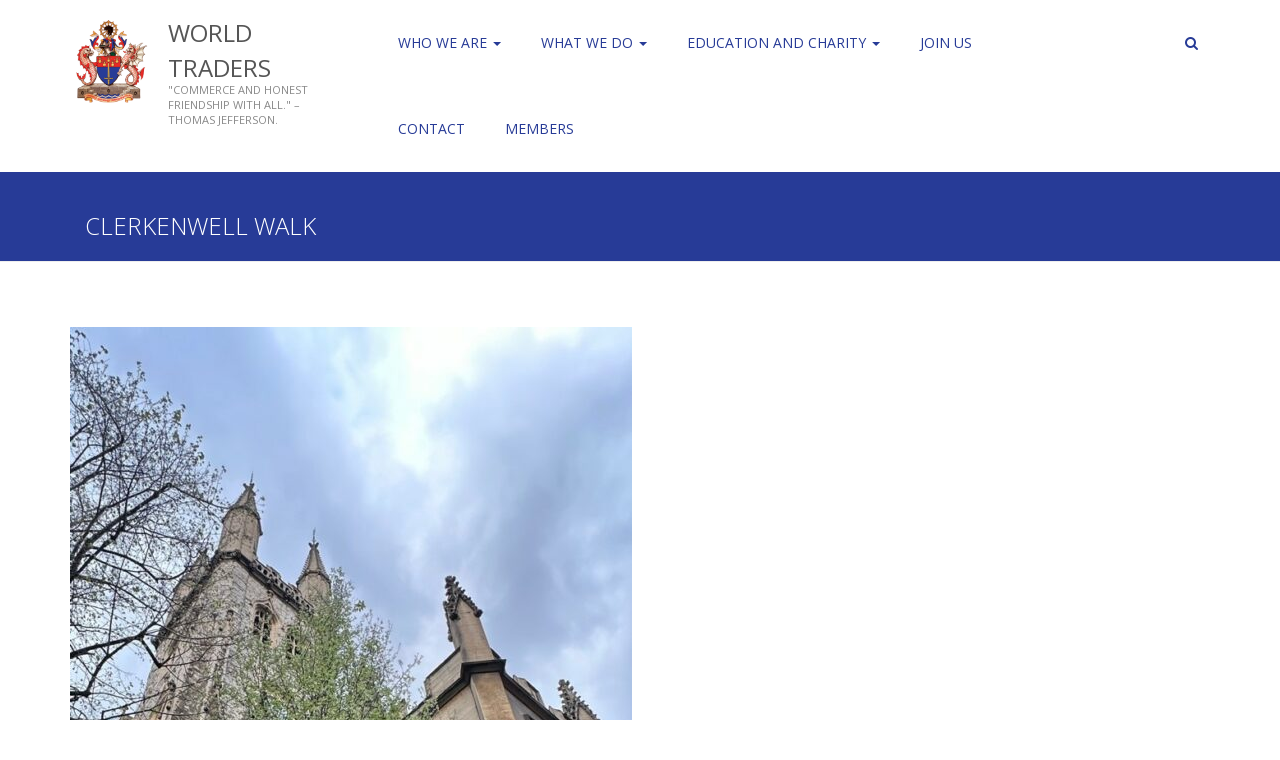

--- FILE ---
content_type: text/html; charset=UTF-8
request_url: https://world-traders.org/2023/05/01/clerkenwell-walk/clerkenwell-walk-4/
body_size: 12669
content:
<!DOCTYPE html>
<html lang="en-GB">
<head>
	<meta charset="UTF-8">
	<meta name="viewport" content="width=device-width, initial-scale=1">
	<link rel="profile" href="http://gmpg.org/xfn/11">
	<link rel="pingback" href="https://world-traders.org/xmlrpc.php">    
    
            
        

	<meta name='robots' content='index, follow, max-image-preview:large, max-snippet:-1, max-video-preview:-1' />
	<style>img:is([sizes="auto" i], [sizes^="auto," i]) { contain-intrinsic-size: 3000px 1500px }</style>
	
	<!-- This site is optimized with the Yoast SEO plugin v25.4 - https://yoast.com/wordpress/plugins/seo/ -->
	<title>Clerkenwell Walk - World Traders</title>
	<link rel="canonical" href="https://world-traders.org/2023/05/01/clerkenwell-walk/clerkenwell-walk-4/" />
	<meta property="og:locale" content="en_GB" />
	<meta property="og:type" content="article" />
	<meta property="og:title" content="Clerkenwell Walk - World Traders" />
	<meta property="og:url" content="https://world-traders.org/2023/05/01/clerkenwell-walk/clerkenwell-walk-4/" />
	<meta property="og:site_name" content="World Traders" />
	<meta property="article:modified_time" content="2023-05-01T08:10:27+00:00" />
	<meta property="og:image" content="https://world-traders.org/2023/05/01/clerkenwell-walk/clerkenwell-walk-4" />
	<meta property="og:image:width" content="684" />
	<meta property="og:image:height" content="1217" />
	<meta property="og:image:type" content="image/jpeg" />
	<meta name="twitter:card" content="summary_large_image" />
	<script type="application/ld+json" class="yoast-schema-graph">{"@context":"https://schema.org","@graph":[{"@type":"WebPage","@id":"https://world-traders.org/2023/05/01/clerkenwell-walk/clerkenwell-walk-4/","url":"https://world-traders.org/2023/05/01/clerkenwell-walk/clerkenwell-walk-4/","name":"Clerkenwell Walk - World Traders","isPartOf":{"@id":"https://world-traders.org/#website"},"primaryImageOfPage":{"@id":"https://world-traders.org/2023/05/01/clerkenwell-walk/clerkenwell-walk-4/#primaryimage"},"image":{"@id":"https://world-traders.org/2023/05/01/clerkenwell-walk/clerkenwell-walk-4/#primaryimage"},"thumbnailUrl":"https://world-traders.org/wp-content/uploads/2023/05/Clerkenwell-Walk-4.jpg","datePublished":"2023-05-01T08:09:47+00:00","dateModified":"2023-05-01T08:10:27+00:00","breadcrumb":{"@id":"https://world-traders.org/2023/05/01/clerkenwell-walk/clerkenwell-walk-4/#breadcrumb"},"inLanguage":"en-GB","potentialAction":[{"@type":"ReadAction","target":["https://world-traders.org/2023/05/01/clerkenwell-walk/clerkenwell-walk-4/"]}]},{"@type":"ImageObject","inLanguage":"en-GB","@id":"https://world-traders.org/2023/05/01/clerkenwell-walk/clerkenwell-walk-4/#primaryimage","url":"https://world-traders.org/wp-content/uploads/2023/05/Clerkenwell-Walk-4.jpg","contentUrl":"https://world-traders.org/wp-content/uploads/2023/05/Clerkenwell-Walk-4.jpg","width":684,"height":1217},{"@type":"BreadcrumbList","@id":"https://world-traders.org/2023/05/01/clerkenwell-walk/clerkenwell-walk-4/#breadcrumb","itemListElement":[{"@type":"ListItem","position":1,"name":"Home","item":"https://world-traders.org/"},{"@type":"ListItem","position":2,"name":"Clerkenwell Walk","item":"https://world-traders.org/2023/05/01/clerkenwell-walk/"},{"@type":"ListItem","position":3,"name":"Clerkenwell Walk"}]},{"@type":"WebSite","@id":"https://world-traders.org/#website","url":"https://world-traders.org/","name":"World Traders","description":"&quot;Commerce and honest friendship with all.&quot; - Thomas Jefferson.","publisher":{"@id":"https://world-traders.org/#organization"},"potentialAction":[{"@type":"SearchAction","target":{"@type":"EntryPoint","urlTemplate":"https://world-traders.org/?s={search_term_string}"},"query-input":{"@type":"PropertyValueSpecification","valueRequired":true,"valueName":"search_term_string"}}],"inLanguage":"en-GB"},{"@type":"Organization","@id":"https://world-traders.org/#organization","name":"World Traders","url":"https://world-traders.org/","logo":{"@type":"ImageObject","inLanguage":"en-GB","@id":"https://world-traders.org/#/schema/logo/image/","url":"https://world-traders.org/wp-content/uploads/2017/03/World-Traders-Crest-512x512.jpg","contentUrl":"https://world-traders.org/wp-content/uploads/2017/03/World-Traders-Crest-512x512.jpg","width":512,"height":512,"caption":"World Traders"},"image":{"@id":"https://world-traders.org/#/schema/logo/image/"}}]}</script>
	<!-- / Yoast SEO plugin. -->


<link rel='dns-prefetch' href='//cdnjs.cloudflare.com' />
<link rel='dns-prefetch' href='//fonts.googleapis.com' />
<link rel="alternate" type="application/rss+xml" title="World Traders &raquo; Feed" href="https://world-traders.org/feed/" />
<script type="text/javascript">
/* <![CDATA[ */
window._wpemojiSettings = {"baseUrl":"https:\/\/s.w.org\/images\/core\/emoji\/16.0.1\/72x72\/","ext":".png","svgUrl":"https:\/\/s.w.org\/images\/core\/emoji\/16.0.1\/svg\/","svgExt":".svg","source":{"concatemoji":"https:\/\/world-traders.org\/wp-includes\/js\/wp-emoji-release.min.js?ver=6.8.3"}};
/*! This file is auto-generated */
!function(s,n){var o,i,e;function c(e){try{var t={supportTests:e,timestamp:(new Date).valueOf()};sessionStorage.setItem(o,JSON.stringify(t))}catch(e){}}function p(e,t,n){e.clearRect(0,0,e.canvas.width,e.canvas.height),e.fillText(t,0,0);var t=new Uint32Array(e.getImageData(0,0,e.canvas.width,e.canvas.height).data),a=(e.clearRect(0,0,e.canvas.width,e.canvas.height),e.fillText(n,0,0),new Uint32Array(e.getImageData(0,0,e.canvas.width,e.canvas.height).data));return t.every(function(e,t){return e===a[t]})}function u(e,t){e.clearRect(0,0,e.canvas.width,e.canvas.height),e.fillText(t,0,0);for(var n=e.getImageData(16,16,1,1),a=0;a<n.data.length;a++)if(0!==n.data[a])return!1;return!0}function f(e,t,n,a){switch(t){case"flag":return n(e,"\ud83c\udff3\ufe0f\u200d\u26a7\ufe0f","\ud83c\udff3\ufe0f\u200b\u26a7\ufe0f")?!1:!n(e,"\ud83c\udde8\ud83c\uddf6","\ud83c\udde8\u200b\ud83c\uddf6")&&!n(e,"\ud83c\udff4\udb40\udc67\udb40\udc62\udb40\udc65\udb40\udc6e\udb40\udc67\udb40\udc7f","\ud83c\udff4\u200b\udb40\udc67\u200b\udb40\udc62\u200b\udb40\udc65\u200b\udb40\udc6e\u200b\udb40\udc67\u200b\udb40\udc7f");case"emoji":return!a(e,"\ud83e\udedf")}return!1}function g(e,t,n,a){var r="undefined"!=typeof WorkerGlobalScope&&self instanceof WorkerGlobalScope?new OffscreenCanvas(300,150):s.createElement("canvas"),o=r.getContext("2d",{willReadFrequently:!0}),i=(o.textBaseline="top",o.font="600 32px Arial",{});return e.forEach(function(e){i[e]=t(o,e,n,a)}),i}function t(e){var t=s.createElement("script");t.src=e,t.defer=!0,s.head.appendChild(t)}"undefined"!=typeof Promise&&(o="wpEmojiSettingsSupports",i=["flag","emoji"],n.supports={everything:!0,everythingExceptFlag:!0},e=new Promise(function(e){s.addEventListener("DOMContentLoaded",e,{once:!0})}),new Promise(function(t){var n=function(){try{var e=JSON.parse(sessionStorage.getItem(o));if("object"==typeof e&&"number"==typeof e.timestamp&&(new Date).valueOf()<e.timestamp+604800&&"object"==typeof e.supportTests)return e.supportTests}catch(e){}return null}();if(!n){if("undefined"!=typeof Worker&&"undefined"!=typeof OffscreenCanvas&&"undefined"!=typeof URL&&URL.createObjectURL&&"undefined"!=typeof Blob)try{var e="postMessage("+g.toString()+"("+[JSON.stringify(i),f.toString(),p.toString(),u.toString()].join(",")+"));",a=new Blob([e],{type:"text/javascript"}),r=new Worker(URL.createObjectURL(a),{name:"wpTestEmojiSupports"});return void(r.onmessage=function(e){c(n=e.data),r.terminate(),t(n)})}catch(e){}c(n=g(i,f,p,u))}t(n)}).then(function(e){for(var t in e)n.supports[t]=e[t],n.supports.everything=n.supports.everything&&n.supports[t],"flag"!==t&&(n.supports.everythingExceptFlag=n.supports.everythingExceptFlag&&n.supports[t]);n.supports.everythingExceptFlag=n.supports.everythingExceptFlag&&!n.supports.flag,n.DOMReady=!1,n.readyCallback=function(){n.DOMReady=!0}}).then(function(){return e}).then(function(){var e;n.supports.everything||(n.readyCallback(),(e=n.source||{}).concatemoji?t(e.concatemoji):e.wpemoji&&e.twemoji&&(t(e.twemoji),t(e.wpemoji)))}))}((window,document),window._wpemojiSettings);
/* ]]> */
</script>
<style id='wp-emoji-styles-inline-css' type='text/css'>

	img.wp-smiley, img.emoji {
		display: inline !important;
		border: none !important;
		box-shadow: none !important;
		height: 1em !important;
		width: 1em !important;
		margin: 0 0.07em !important;
		vertical-align: -0.1em !important;
		background: none !important;
		padding: 0 !important;
	}
</style>
<link rel='stylesheet' id='wp-block-library-css' href='https://world-traders.org/wp-includes/css/dist/block-library/style.min.css?ver=6.8.3' type='text/css' media='all' />
<style id='classic-theme-styles-inline-css' type='text/css'>
/*! This file is auto-generated */
.wp-block-button__link{color:#fff;background-color:#32373c;border-radius:9999px;box-shadow:none;text-decoration:none;padding:calc(.667em + 2px) calc(1.333em + 2px);font-size:1.125em}.wp-block-file__button{background:#32373c;color:#fff;text-decoration:none}
</style>
<style id='global-styles-inline-css' type='text/css'>
:root{--wp--preset--aspect-ratio--square: 1;--wp--preset--aspect-ratio--4-3: 4/3;--wp--preset--aspect-ratio--3-4: 3/4;--wp--preset--aspect-ratio--3-2: 3/2;--wp--preset--aspect-ratio--2-3: 2/3;--wp--preset--aspect-ratio--16-9: 16/9;--wp--preset--aspect-ratio--9-16: 9/16;--wp--preset--color--black: #000000;--wp--preset--color--cyan-bluish-gray: #abb8c3;--wp--preset--color--white: #ffffff;--wp--preset--color--pale-pink: #f78da7;--wp--preset--color--vivid-red: #cf2e2e;--wp--preset--color--luminous-vivid-orange: #ff6900;--wp--preset--color--luminous-vivid-amber: #fcb900;--wp--preset--color--light-green-cyan: #7bdcb5;--wp--preset--color--vivid-green-cyan: #00d084;--wp--preset--color--pale-cyan-blue: #8ed1fc;--wp--preset--color--vivid-cyan-blue: #0693e3;--wp--preset--color--vivid-purple: #9b51e0;--wp--preset--gradient--vivid-cyan-blue-to-vivid-purple: linear-gradient(135deg,rgba(6,147,227,1) 0%,rgb(155,81,224) 100%);--wp--preset--gradient--light-green-cyan-to-vivid-green-cyan: linear-gradient(135deg,rgb(122,220,180) 0%,rgb(0,208,130) 100%);--wp--preset--gradient--luminous-vivid-amber-to-luminous-vivid-orange: linear-gradient(135deg,rgba(252,185,0,1) 0%,rgba(255,105,0,1) 100%);--wp--preset--gradient--luminous-vivid-orange-to-vivid-red: linear-gradient(135deg,rgba(255,105,0,1) 0%,rgb(207,46,46) 100%);--wp--preset--gradient--very-light-gray-to-cyan-bluish-gray: linear-gradient(135deg,rgb(238,238,238) 0%,rgb(169,184,195) 100%);--wp--preset--gradient--cool-to-warm-spectrum: linear-gradient(135deg,rgb(74,234,220) 0%,rgb(151,120,209) 20%,rgb(207,42,186) 40%,rgb(238,44,130) 60%,rgb(251,105,98) 80%,rgb(254,248,76) 100%);--wp--preset--gradient--blush-light-purple: linear-gradient(135deg,rgb(255,206,236) 0%,rgb(152,150,240) 100%);--wp--preset--gradient--blush-bordeaux: linear-gradient(135deg,rgb(254,205,165) 0%,rgb(254,45,45) 50%,rgb(107,0,62) 100%);--wp--preset--gradient--luminous-dusk: linear-gradient(135deg,rgb(255,203,112) 0%,rgb(199,81,192) 50%,rgb(65,88,208) 100%);--wp--preset--gradient--pale-ocean: linear-gradient(135deg,rgb(255,245,203) 0%,rgb(182,227,212) 50%,rgb(51,167,181) 100%);--wp--preset--gradient--electric-grass: linear-gradient(135deg,rgb(202,248,128) 0%,rgb(113,206,126) 100%);--wp--preset--gradient--midnight: linear-gradient(135deg,rgb(2,3,129) 0%,rgb(40,116,252) 100%);--wp--preset--font-size--small: 13px;--wp--preset--font-size--medium: 20px;--wp--preset--font-size--large: 36px;--wp--preset--font-size--x-large: 42px;--wp--preset--spacing--20: 0.44rem;--wp--preset--spacing--30: 0.67rem;--wp--preset--spacing--40: 1rem;--wp--preset--spacing--50: 1.5rem;--wp--preset--spacing--60: 2.25rem;--wp--preset--spacing--70: 3.38rem;--wp--preset--spacing--80: 5.06rem;--wp--preset--shadow--natural: 6px 6px 9px rgba(0, 0, 0, 0.2);--wp--preset--shadow--deep: 12px 12px 50px rgba(0, 0, 0, 0.4);--wp--preset--shadow--sharp: 6px 6px 0px rgba(0, 0, 0, 0.2);--wp--preset--shadow--outlined: 6px 6px 0px -3px rgba(255, 255, 255, 1), 6px 6px rgba(0, 0, 0, 1);--wp--preset--shadow--crisp: 6px 6px 0px rgba(0, 0, 0, 1);}:where(.is-layout-flex){gap: 0.5em;}:where(.is-layout-grid){gap: 0.5em;}body .is-layout-flex{display: flex;}.is-layout-flex{flex-wrap: wrap;align-items: center;}.is-layout-flex > :is(*, div){margin: 0;}body .is-layout-grid{display: grid;}.is-layout-grid > :is(*, div){margin: 0;}:where(.wp-block-columns.is-layout-flex){gap: 2em;}:where(.wp-block-columns.is-layout-grid){gap: 2em;}:where(.wp-block-post-template.is-layout-flex){gap: 1.25em;}:where(.wp-block-post-template.is-layout-grid){gap: 1.25em;}.has-black-color{color: var(--wp--preset--color--black) !important;}.has-cyan-bluish-gray-color{color: var(--wp--preset--color--cyan-bluish-gray) !important;}.has-white-color{color: var(--wp--preset--color--white) !important;}.has-pale-pink-color{color: var(--wp--preset--color--pale-pink) !important;}.has-vivid-red-color{color: var(--wp--preset--color--vivid-red) !important;}.has-luminous-vivid-orange-color{color: var(--wp--preset--color--luminous-vivid-orange) !important;}.has-luminous-vivid-amber-color{color: var(--wp--preset--color--luminous-vivid-amber) !important;}.has-light-green-cyan-color{color: var(--wp--preset--color--light-green-cyan) !important;}.has-vivid-green-cyan-color{color: var(--wp--preset--color--vivid-green-cyan) !important;}.has-pale-cyan-blue-color{color: var(--wp--preset--color--pale-cyan-blue) !important;}.has-vivid-cyan-blue-color{color: var(--wp--preset--color--vivid-cyan-blue) !important;}.has-vivid-purple-color{color: var(--wp--preset--color--vivid-purple) !important;}.has-black-background-color{background-color: var(--wp--preset--color--black) !important;}.has-cyan-bluish-gray-background-color{background-color: var(--wp--preset--color--cyan-bluish-gray) !important;}.has-white-background-color{background-color: var(--wp--preset--color--white) !important;}.has-pale-pink-background-color{background-color: var(--wp--preset--color--pale-pink) !important;}.has-vivid-red-background-color{background-color: var(--wp--preset--color--vivid-red) !important;}.has-luminous-vivid-orange-background-color{background-color: var(--wp--preset--color--luminous-vivid-orange) !important;}.has-luminous-vivid-amber-background-color{background-color: var(--wp--preset--color--luminous-vivid-amber) !important;}.has-light-green-cyan-background-color{background-color: var(--wp--preset--color--light-green-cyan) !important;}.has-vivid-green-cyan-background-color{background-color: var(--wp--preset--color--vivid-green-cyan) !important;}.has-pale-cyan-blue-background-color{background-color: var(--wp--preset--color--pale-cyan-blue) !important;}.has-vivid-cyan-blue-background-color{background-color: var(--wp--preset--color--vivid-cyan-blue) !important;}.has-vivid-purple-background-color{background-color: var(--wp--preset--color--vivid-purple) !important;}.has-black-border-color{border-color: var(--wp--preset--color--black) !important;}.has-cyan-bluish-gray-border-color{border-color: var(--wp--preset--color--cyan-bluish-gray) !important;}.has-white-border-color{border-color: var(--wp--preset--color--white) !important;}.has-pale-pink-border-color{border-color: var(--wp--preset--color--pale-pink) !important;}.has-vivid-red-border-color{border-color: var(--wp--preset--color--vivid-red) !important;}.has-luminous-vivid-orange-border-color{border-color: var(--wp--preset--color--luminous-vivid-orange) !important;}.has-luminous-vivid-amber-border-color{border-color: var(--wp--preset--color--luminous-vivid-amber) !important;}.has-light-green-cyan-border-color{border-color: var(--wp--preset--color--light-green-cyan) !important;}.has-vivid-green-cyan-border-color{border-color: var(--wp--preset--color--vivid-green-cyan) !important;}.has-pale-cyan-blue-border-color{border-color: var(--wp--preset--color--pale-cyan-blue) !important;}.has-vivid-cyan-blue-border-color{border-color: var(--wp--preset--color--vivid-cyan-blue) !important;}.has-vivid-purple-border-color{border-color: var(--wp--preset--color--vivid-purple) !important;}.has-vivid-cyan-blue-to-vivid-purple-gradient-background{background: var(--wp--preset--gradient--vivid-cyan-blue-to-vivid-purple) !important;}.has-light-green-cyan-to-vivid-green-cyan-gradient-background{background: var(--wp--preset--gradient--light-green-cyan-to-vivid-green-cyan) !important;}.has-luminous-vivid-amber-to-luminous-vivid-orange-gradient-background{background: var(--wp--preset--gradient--luminous-vivid-amber-to-luminous-vivid-orange) !important;}.has-luminous-vivid-orange-to-vivid-red-gradient-background{background: var(--wp--preset--gradient--luminous-vivid-orange-to-vivid-red) !important;}.has-very-light-gray-to-cyan-bluish-gray-gradient-background{background: var(--wp--preset--gradient--very-light-gray-to-cyan-bluish-gray) !important;}.has-cool-to-warm-spectrum-gradient-background{background: var(--wp--preset--gradient--cool-to-warm-spectrum) !important;}.has-blush-light-purple-gradient-background{background: var(--wp--preset--gradient--blush-light-purple) !important;}.has-blush-bordeaux-gradient-background{background: var(--wp--preset--gradient--blush-bordeaux) !important;}.has-luminous-dusk-gradient-background{background: var(--wp--preset--gradient--luminous-dusk) !important;}.has-pale-ocean-gradient-background{background: var(--wp--preset--gradient--pale-ocean) !important;}.has-electric-grass-gradient-background{background: var(--wp--preset--gradient--electric-grass) !important;}.has-midnight-gradient-background{background: var(--wp--preset--gradient--midnight) !important;}.has-small-font-size{font-size: var(--wp--preset--font-size--small) !important;}.has-medium-font-size{font-size: var(--wp--preset--font-size--medium) !important;}.has-large-font-size{font-size: var(--wp--preset--font-size--large) !important;}.has-x-large-font-size{font-size: var(--wp--preset--font-size--x-large) !important;}
:where(.wp-block-post-template.is-layout-flex){gap: 1.25em;}:where(.wp-block-post-template.is-layout-grid){gap: 1.25em;}
:where(.wp-block-columns.is-layout-flex){gap: 2em;}:where(.wp-block-columns.is-layout-grid){gap: 2em;}
:root :where(.wp-block-pullquote){font-size: 1.5em;line-height: 1.6;}
</style>
<link rel='stylesheet' id='layerslider-css' href='https://world-traders.org/wp-content/plugins/LayerSlider/static/css/layerslider.css?ver=5.6.10' type='text/css' media='all' />
<link rel='stylesheet' id='ls-google-fonts-css' href='https://fonts.googleapis.com/css?family=Lato:100,300,regular,700,900%7COpen+Sans:300%7CIndie+Flower:regular%7COswald:300,regular,700&#038;subset=latin%2Clatin-ext' type='text/css' media='all' />
<link rel='stylesheet' id='cloudplus-style-css' href='https://world-traders.org/wp-content/themes/cloudplus-child/style.css?ver=6.8.3' type='text/css' media='all' />
<link rel='stylesheet' id='cloudplus-bootstrap-css-css' href='https://world-traders.org/wp-content/themes/cloudplus/css/bootstrap.css?ver=6.8.3' type='text/css' media='all' />
<link rel='stylesheet' id='cloudplus-fontawesome-css-css' href='https://world-traders.org/wp-content/themes/cloudplus/css/font-awesome.css?ver=6.8.3' type='text/css' media='all' />
<link rel='stylesheet' id='cloudplus-animate-css-css' href='https://world-traders.org/wp-content/themes/cloudplus/css/animate.css?ver=6.8.3' type='text/css' media='all' />
<link rel='stylesheet' id='cloudplus-styles-css-css' href='https://world-traders.org/wp-content/themes/cloudplus/css/styles.css?ver=6.8.3' type='text/css' media='all' />
<link rel='stylesheet' id='cloudplus-responsive-css-css' href='https://world-traders.org/wp-content/themes/cloudplus/css/responsive.css?ver=6.8.3' type='text/css' media='all' />
<link rel='stylesheet' id='cloudplus-fonts-css' href='https://fonts.googleapis.com/css?family=Droid+Sans%3A300%2C400%2C700%2C400italic%7COpen+Sans%3A700italic%2C300%2C400%2C800%2C600&#038;subset=latin%2Clatin-ext' type='text/css' media='all' />
<style id='akismet-widget-style-inline-css' type='text/css'>

			.a-stats {
				--akismet-color-mid-green: #357b49;
				--akismet-color-white: #fff;
				--akismet-color-light-grey: #f6f7f7;

				max-width: 350px;
				width: auto;
			}

			.a-stats * {
				all: unset;
				box-sizing: border-box;
			}

			.a-stats strong {
				font-weight: 600;
			}

			.a-stats a.a-stats__link,
			.a-stats a.a-stats__link:visited,
			.a-stats a.a-stats__link:active {
				background: var(--akismet-color-mid-green);
				border: none;
				box-shadow: none;
				border-radius: 8px;
				color: var(--akismet-color-white);
				cursor: pointer;
				display: block;
				font-family: -apple-system, BlinkMacSystemFont, 'Segoe UI', 'Roboto', 'Oxygen-Sans', 'Ubuntu', 'Cantarell', 'Helvetica Neue', sans-serif;
				font-weight: 500;
				padding: 12px;
				text-align: center;
				text-decoration: none;
				transition: all 0.2s ease;
			}

			/* Extra specificity to deal with TwentyTwentyOne focus style */
			.widget .a-stats a.a-stats__link:focus {
				background: var(--akismet-color-mid-green);
				color: var(--akismet-color-white);
				text-decoration: none;
			}

			.a-stats a.a-stats__link:hover {
				filter: brightness(110%);
				box-shadow: 0 4px 12px rgba(0, 0, 0, 0.06), 0 0 2px rgba(0, 0, 0, 0.16);
			}

			.a-stats .count {
				color: var(--akismet-color-white);
				display: block;
				font-size: 1.5em;
				line-height: 1.4;
				padding: 0 13px;
				white-space: nowrap;
			}
		
</style>
<script type="text/javascript" src="https://world-traders.org/wp-content/plugins/LayerSlider/static/js/greensock.js?ver=1.11.8" id="greensock-js"></script>
<script type="text/javascript" src="//cdnjs.cloudflare.com/ajax/libs/jquery/2.2.4/jquery.min.js" id="jquery-js"></script>
<script type="text/javascript" id="layerslider-js-extra">
/* <![CDATA[ */
var LS_Meta = {"v":"5.6.10"};
/* ]]> */
</script>
<script type="text/javascript" src="https://world-traders.org/wp-content/plugins/LayerSlider/static/js/layerslider.kreaturamedia.jquery.js?ver=5.6.10" id="layerslider-js"></script>
<script type="text/javascript" src="https://world-traders.org/wp-content/plugins/LayerSlider/static/js/layerslider.transitions.js?ver=5.6.10" id="layerslider-transitions-js"></script>
<script></script><meta name="generator" content="Powered by LayerSlider 5.6.10 - Multi-Purpose, Responsive, Parallax, Mobile-Friendly Slider Plugin for WordPress." />
<!-- LayerSlider updates and docs at: https://kreaturamedia.com/layerslider-responsive-wordpress-slider-plugin/ -->
<link rel="https://api.w.org/" href="https://world-traders.org/wp-json/" /><link rel="alternate" title="JSON" type="application/json" href="https://world-traders.org/wp-json/wp/v2/media/5546" /><link rel="EditURI" type="application/rsd+xml" title="RSD" href="https://world-traders.org/xmlrpc.php?rsd" />
<meta name="generator" content="WordPress 6.8.3" />
<link rel='shortlink' href='https://world-traders.org/?p=5546' />
<link rel="alternate" title="oEmbed (JSON)" type="application/json+oembed" href="https://world-traders.org/wp-json/oembed/1.0/embed?url=https%3A%2F%2Fworld-traders.org%2F2023%2F05%2F01%2Fclerkenwell-walk%2Fclerkenwell-walk-4%2F" />
<link rel="alternate" title="oEmbed (XML)" type="text/xml+oembed" href="https://world-traders.org/wp-json/oembed/1.0/embed?url=https%3A%2F%2Fworld-traders.org%2F2023%2F05%2F01%2Fclerkenwell-walk%2Fclerkenwell-walk-4%2F&#038;format=xml" />
		<script type="text/javascript">
			var _statcounter = _statcounter || [];
			_statcounter.push({"tags": {"author": "Lala Cooper"}});
		</script>
		<meta name="generator" content="Powered by WPBakery Page Builder - drag and drop page builder for WordPress."/>
<link rel="icon" href="https://world-traders.org/wp-content/uploads/2017/03/cropped-World-Traders-Crest-512x512-512x500.jpg" sizes="32x32" />
<link rel="icon" href="https://world-traders.org/wp-content/uploads/2017/03/cropped-World-Traders-Crest-512x512.jpg" sizes="192x192" />
<link rel="apple-touch-icon" href="https://world-traders.org/wp-content/uploads/2017/03/cropped-World-Traders-Crest-512x512.jpg" />
<meta name="msapplication-TileImage" content="https://world-traders.org/wp-content/uploads/2017/03/cropped-World-Traders-Crest-512x512.jpg" />
<noscript><style> .wpb_animate_when_almost_visible { opacity: 1; }</style></noscript>    
</head>

<body class="attachment wp-singular attachment-template-default single single-attachment postid-5546 attachmentid-5546 attachment-jpeg wp-custom-logo wp-theme-cloudplus wp-child-theme-cloudplus-child group-blog wpb-js-composer js-comp-ver-8.0.1 vc_responsive">
	
<header role="banner">
	<section class="logo-nav-sec">
    	<div class="container">
        <div class="row logo-nav">
            


                    <div class="col-sm-1 logoclass">
              <div class="logo">
              <div class="site_logo">
                <a href="https://world-traders.org/"><a href="https://world-traders.org/" class="custom-logo-link" rel="home"><img width="512" height="512" src="https://world-traders.org/wp-content/uploads/2017/03/World-Traders-Crest-512x512.jpg" class="custom-logo" alt="World Traders" decoding="async" fetchpriority="high" /></a></a>
                </div>
              </div>
            </div>
             

            <div class="col-sm-2">       
                <div class="logo">
                    <h1 class="site-title"><a href="https://world-traders.org/"
                    rel="home">World Traders</a></h1>
                    <p class="site-description">&quot;Commerce and honest friendship with all.&quot; &#8211; Thomas Jefferson.</p>
                </div>
            </div>
                                    <div class="col-sm-8">
                <!-- Desktop Menu -->
                <div class="theme-nav pull-right">
                    <div class="navbar navbar-default" role="navigation">
                        <div class="navbar-header">
                            <button type="button" class="navbar-toggle" data-toggle="collapse" data-target=".navbar-collapse">
                                <span class="sr-only">Toggle navigation</span>
                                <span class="icon-bar"></span>
                                <span class="icon-bar"></span>
                                <span class="icon-bar"></span>
                            </button>
                        </div>  <!-- end of navbar-header -->

                                                    <div id="bs-example-navbar-collapse-1" class="collapse navbar-collapse"><ul id="menu-main" class="nav navbar-nav"><li id="menu-item-424" class="menu-item menu-item-type-post_type menu-item-object-page menu-item-has-children menu-item-424 dropdown"><a title="Who We Are" href="https://world-traders.org/who-we-are/">Who We Are <span class="caret"></span></a>
<ul role="menu" class=" dropdown-menu">
	<li id="menu-item-611" class="menu-item menu-item-type-post_type menu-item-object-page menu-item-611"><a title="Company Officers" href="https://world-traders.org/company-officers/">Company Officers</a></li>
	<li id="menu-item-341" class="menu-item menu-item-type-post_type menu-item-object-page menu-item-341"><a title="Affiliations" href="https://world-traders.org/affiliations/">Affiliations</a></li>
	<li id="menu-item-328" class="menu-item menu-item-type-post_type menu-item-object-page menu-item-has-children menu-item-328 dropdown"><a title="About Livery Companies" href="https://world-traders.org/about-livery-companies/">About Livery Companies</a>
	<ul role="menu" class=" dropdown-menu">
		<li id="menu-item-831" class="menu-item menu-item-type-post_type menu-item-object-page menu-item-831"><a title="Ancient Traditions in the City of London" href="https://world-traders.org/ancient-traditions-in-the-city-of-london/">Ancient Traditions in the City of London</a></li>
		<li id="menu-item-829" class="menu-item menu-item-type-post_type menu-item-object-page menu-item-829"><a title="Livery Companies and Education" href="https://world-traders.org/livery-companies-and-education/">Livery Companies and Education</a></li>
		<li id="menu-item-828" class="menu-item menu-item-type-post_type menu-item-object-page menu-item-828"><a title="Livery Companies and Charity" href="https://world-traders.org/livery-companies-and-charity/">Livery Companies and Charity</a></li>
		<li id="menu-item-830" class="menu-item menu-item-type-post_type menu-item-object-page menu-item-830"><a title="Livery Companies and Modern Trade" href="https://world-traders.org/livery-companies-and-modern-trade/">Livery Companies and Modern Trade</a></li>
	</ul>
</li>
	<li id="menu-item-1805" class="menu-item menu-item-type-post_type menu-item-object-page menu-item-1805"><a title="International Business and World Trade" href="https://world-traders.org/international-business-and-world-trade/">International Business and World Trade</a></li>
	<li id="menu-item-5783" class="menu-item menu-item-type-post_type menu-item-object-page menu-item-5783"><a title="Equality, Diversity &#038; Inclusion" href="https://world-traders.org/who-we-are/equality-diversity-inclusion/">Equality, Diversity &#038; Inclusion</a></li>
	<li id="menu-item-2634" class="menu-item menu-item-type-post_type menu-item-object-page menu-item-2634"><a title="Political Neutrality" href="https://world-traders.org/political-neutrality/">Political Neutrality</a></li>
</ul>
</li>
<li id="menu-item-1121" class="menu-item menu-item-type-post_type menu-item-object-page menu-item-has-children menu-item-1121 dropdown"><a title="WHAT WE DO" href="https://world-traders.org/what-we-do/">WHAT WE DO <span class="caret"></span></a>
<ul role="menu" class=" dropdown-menu">
	<li id="menu-item-352" class="menu-item menu-item-type-post_type menu-item-object-page menu-item-has-children menu-item-352 dropdown"><a title="The Tacitus Lecture" href="https://world-traders.org/the-tacitus-lecture/">The Tacitus Lecture</a>
	<ul role="menu" class=" dropdown-menu">
		<li id="menu-item-1120" class="menu-item menu-item-type-taxonomy menu-item-object-category menu-item-1120"><a title="Past Lectures" href="https://world-traders.org/category/what-we-do/tacitus-lecture/past-lectures/">Past Lectures</a></li>
	</ul>
</li>
	<li id="menu-item-6785" class="menu-item menu-item-type-post_type menu-item-object-page menu-item-6785"><a title="Tacitus Essay Competition" href="https://world-traders.org/tacitus-essay-competition-2025/">Tacitus Essay Competition</a></li>
	<li id="menu-item-1122" class="menu-item menu-item-type-post_type menu-item-object-page menu-item-has-children menu-item-1122 dropdown"><a title="The Tacitus Debate" href="https://world-traders.org/tacitus-debate/">The Tacitus Debate</a>
	<ul role="menu" class=" dropdown-menu">
		<li id="menu-item-1104" class="menu-item menu-item-type-taxonomy menu-item-object-category menu-item-1104"><a title="Past Debates" href="https://world-traders.org/category/what-we-do/tacitus-debate/past-debates/">Past Debates</a></li>
	</ul>
</li>
	<li id="menu-item-4972" class="menu-item menu-item-type-post_type menu-item-object-page menu-item-4972"><a title="Climate Action" href="https://world-traders.org/climate-action/">Climate Action</a></li>
	<li id="menu-item-1798" class="menu-item menu-item-type-post_type menu-item-object-page menu-item-has-children menu-item-1798 dropdown"><a title="Memorable Events in the City of London" href="https://world-traders.org/memorable-events-in-the-city-of-london/">Memorable Events in the City of London</a>
	<ul role="menu" class=" dropdown-menu">
		<li id="menu-item-6153" class="menu-item menu-item-type-post_type menu-item-object-page menu-item-6153"><a title="The Lord Mayor’s Show 2023" href="https://world-traders.org/what-we-do/the-lord-mayors-show-2023/">The Lord Mayor’s Show 2023</a></li>
	</ul>
</li>
</ul>
</li>
<li id="menu-item-371" class="menu-item menu-item-type-post_type menu-item-object-page menu-item-has-children menu-item-371 dropdown"><a title="Education and Charity" href="https://world-traders.org/education-charity/">Education and Charity <span class="caret"></span></a>
<ul role="menu" class=" dropdown-menu">
	<li id="menu-item-2989" class="menu-item menu-item-type-post_type menu-item-object-page menu-item-2989"><a title="Giving to Charities" href="https://world-traders.org/giving-to-charities/">Giving to Charities</a></li>
	<li id="menu-item-2993" class="menu-item menu-item-type-post_type menu-item-object-page menu-item-has-children menu-item-2993 dropdown"><a title="Supporting Excellence in Schools, Academies and Colleges" href="https://world-traders.org/supporting-excellence-in-schools-academies-and-colleges/">Supporting Excellence in Schools, Academies and Colleges</a>
	<ul role="menu" class=" dropdown-menu">
		<li id="menu-item-853" class="menu-item menu-item-type-post_type menu-item-object-page menu-item-853"><a title="Academic Prizes" href="https://world-traders.org/academic-prizes/">Academic Prizes</a></li>
	</ul>
</li>
	<li id="menu-item-854" class="menu-item menu-item-type-post_type menu-item-object-page menu-item-854"><a title="Supporting our Military" href="https://world-traders.org/supporting-our-military/">Supporting our Military</a></li>
	<li id="menu-item-370" class="menu-item menu-item-type-post_type menu-item-object-page menu-item-370"><a title="Applications for Funding" href="https://world-traders.org/applications-for-funding/">Applications for Funding</a></li>
</ul>
</li>
<li id="menu-item-322" class="menu-item menu-item-type-post_type menu-item-object-page menu-item-322"><a title="Join us" href="https://world-traders.org/how-to-become-a-member/">Join us</a></li>
<li id="menu-item-678" class="menu-item menu-item-type-post_type menu-item-object-page menu-item-678"><a title="Contact" href="https://world-traders.org/contact/">Contact</a></li>
<li id="menu-item-1958" class="menu-item menu-item-type-custom menu-item-object-custom menu-item-1958"><a title="Members" href="http://members.world-traders.org/">Members</a></li>
</ul></div>                        <!-- end of navbar-collapse -->

                    </div>  <!-- end of bavbar-default -->
                </div> <!-- end of theme-nav -->
            </div> <!-- end of col-8 -->
                    <div class="col-sm-1">
        <span class="pull-right top-search hidden-xs">
          <button type="button" class="btn navbar-search-theme" data-toggle="modal" data-target="#myModal">
              <i class="fa fa-search"></i>
          </button>

          <!-- Modal -->
          <div class="modal fade" id="myModal" tabindex="-1" role="dialog" aria-labelledby="myModalLabel" aria-hidden="true">
              <div class="modal-dialog">
                  <div class="modal-content">
                      
                        <div class="search">
	<form role="search" method="get" class="search-form" action="https://world-traders.org/">
		<!--  <span class="screen-reader-text"></span> -->
		<input type="search" class="form-control" placeholder="Type Something to search" value="" name="s" title="Search for:" />
		<!-- <input type="submit" class="search-submit" value="&#xf002;" /> -->
	</form>
</div>                  </div> <!-- end of modal-content -->
              </div> <!-- end of modal-dialog -->
          </div> <!-- end of modal-fade -->
        </span>
            </div> <!-- end of col-1 -->
            
        </div> <!-- end of row-logo-nav -->
    	</div> <!-- end of container -->
	</section> <!-- end of section -->
</header> <!-- /.end of header -->
<section class="page-header" >

    <div class="container">
        <div class="row">
            <div class="col-sm-12">
                <div class="theme-bc">
                    <ul class="breadcrumb"><li><a href="https://world-traders.org">Home</a> <span class="divider"></span></li> <a href="https://world-traders.org/category/who-we-are/">Who We Are</a> <span class="divider"></span></li> <a href="https://world-traders.org/category/who-we-are/about-livery-companies/">About Livery Companies</a> <span class="divider"></span></li> <li><a href="https://world-traders.org/2023/05/01/clerkenwell-walk/">Clerkenwell Walk</a> <span class="divider"></span></li> <li class="active"><span class="current">Clerkenwell Walk</span></li></ul>                </div>
            </div> <!-- /.end of col 12 -->  
        </div> <!-- /.end of row -->  
        
        <div class="row">
            <div class="col-sm-12">
                <div class="page-title">
                    <h1>Clerkenwell Walk</h1>
                </div>
            </div> <!-- /.end of col 12 -->  
        </div> <!-- /.end of row -->  
        
    </div> <!-- /.end of container -->  
</section> <!-- /.end of section -->  

<section class="single-page">
    <div class="container">
        <div class="row">

                            

          


<div class="col-md-9 detail-content">
		
	<div class="detail-image">
      

      
  </div> <!-- /.end of detail-image -->

  <div class="post-info">
    <p>
    	<span class="pull-left info">
          <ul class="list-inline">
            	<a href="https://world-traders.org/author/lala-cooper/"><li><i class="fa fa-user"></i> Lala Cooper</li></a>
            	<li><a href=""><i class="fa fa-comments"></i> <span>Comments Off<span class="screen-reader-text"> on Clerkenwell Walk</span></span></a></li>  
          </ul>
    	</span>

    </p>
	</div> <!-- /.end of post-info -->

	<div class="clearfix visible-xs"></div>

	<article>
		<p class="attachment"><a href='https://world-traders.org/wp-content/uploads/2023/05/Clerkenwell-Walk-4.jpg'><img decoding="async" width="562" height="1000" src="https://world-traders.org/wp-content/uploads/2023/05/Clerkenwell-Walk-4-562x1000.jpg" class="attachment-medium size-medium" alt="" srcset="https://world-traders.org/wp-content/uploads/2023/05/Clerkenwell-Walk-4-562x1000.jpg 562w, https://world-traders.org/wp-content/uploads/2023/05/Clerkenwell-Walk-4-576x1024.jpg 576w, https://world-traders.org/wp-content/uploads/2023/05/Clerkenwell-Walk-4.jpg 684w" sizes="(max-width: 562px) 100vw, 562px" /></a></p>
		
		
        <div class="social-media-single">
        <ul class="list-inline ">
		<li><a target="_blank" href="http://www.facebook.com/share.php?u=https://world-traders.org/2023/05/01/clerkenwell-walk/clerkenwell-walk-4/&t=Clerkenwell Walkfacebook"><i class="fa fa-facebook"></i></a></li>

		<li><a target="_blank" href="http://twitter.com/home?status=Clerkenwell Walk - https://world-traders.org/?p=5546twitter"><i class="fa fa-twitter"></i></a></li>

      	<li><a target="_blank" href="https://plus.google.com/share?url=https://world-traders.org/2023/05/01/clerkenwell-walk/clerkenwell-walk-4/google+"><i class="fa fa-google-plus"></i></a></li>

      	<li><a target="_blank" href="http://www.linkedin.com/shareArticle?mini=true&url=https://world-traders.org/2023/05/01/clerkenwell-walk/clerkenwell-walk-4/&title=Clerkenwell Walklinkedin"><i class="fa fa-linkedin"></i></a></li>

      	<li><a target="_blank" href="http://pinterest.com/pin/create/button/?url=https://world-traders.org/2023/05/01/clerkenwell-walk/clerkenwell-walk-4/&media=&description=Clerkenwell Walk"><i class="fa fa-pinterest"></i></a></li>

		
        </ul>
        </div>		
			</article> <!-- /.end of article -->

	<div class="entry-meta">
		  </div><!-- .entry-meta -->

  			<div class="author">
			<div class="general-info col-md-5 col-sm-5">
	  			<div class="img-responsive pull-left"><img alt='' src='https://secure.gravatar.com/avatar/b5a4eed4de8ba84012fe41c7af9287e6e5584a4e7f598ffd83a41736bb665b9a?s=40&#038;d=mm&#038;r=g' srcset='https://secure.gravatar.com/avatar/b5a4eed4de8ba84012fe41c7af9287e6e5584a4e7f598ffd83a41736bb665b9a?s=80&#038;d=mm&#038;r=g 2x' class='avatar avatar-40 photo' height='40' width='40' decoding='async'/></div>
	  			
	        <div class="short-info">
	    			<strong>Lala Cooper</strong>
	    			<!--<br>
	   				lala@goldlinecontent.com -->
	  			</div>
			</div>

			<div class="details col-md-7 col-sm-7">              
	  			<p>  </p>
			</div>
		</div>  <!-- /.end of author -->
	
	 <!-- /.end comment -->
	<div class="clearfix"></div>
</div><!-- /.end of deatil-content -->


	<div class="col-md-3">
		<aside class="sidebar" role="complementary">
			<div class="side">			<div class="textwidget">
</div>
		</div><div class="side"></div>		</aside>
	</div> <!-- /.end of col 3 -->


    


            
		</div> <!-- /.end of row -->
	</div> <!-- /.end of container -->  
</section> <!-- /.end of section -->  
<div class="clear-both"></div>
<footer>
  <div class="container">

          <div class="row social-media center-xs">

        <div class="col-sm-6">
          <div class="title">
            <h1>CONNECT  WITH US ON SOCIAL MEDIA</h1>
          </div>
        </div> <!-- /.end of col-sm-6 -->

        <div class="col-sm-6">
          <div class="social-icon text-right center-xs">
            <ul class="list-inline">
                              <li><a href="https://www.linkedin.com/company/world-traders/" target="_blank"><i class="fa fa-linkedin"></i></a></li>
                                                                                 </ul>
          </div> <!-- /.end of social icon -->
        </div>  <!-- /.end of col-sm-6 -->
      </div> <!-- /.end of row social media -->
    
    <div class="row">
      <div class="col-sm-4">			<div class="textwidget"><a href="https://world-traders.org/wp-content/uploads/2018/07/WCWT-Data-Protection-Policy-Final_130518.pdf"><FONT COLOR="FFFFFF">Data Protection Policy</FONT></a>

</div>
		</div>      
    </div>
  </div> <!-- /.end of container -->


  <section class="copyright">
    <div class="container">
      <div class="row xs-center">
        <div class="col-sm-4">
          <p>© 2021. CloudPlus Theme. All Rights Reserved.</p>
        </div>
              </div> <!-- /.end of row xs -->
    </div>  <!-- /.end of container -->
  </section> <!-- /.end of section -->
</footer> <!-- /.end of footer -->
		<!-- Tab to top scrolling -->
    		<div class="scroll-top-wrapper"> 
	      	<span class="scroll-top-inner">
	        	<i class="fa fa-2x fa-angle-up"></i>
	      	</span>
		</div> 	
    	
		<script type="speculationrules">
{"prefetch":[{"source":"document","where":{"and":[{"href_matches":"\/*"},{"not":{"href_matches":["\/wp-*.php","\/wp-admin\/*","\/wp-content\/uploads\/*","\/wp-content\/*","\/wp-content\/plugins\/*","\/wp-content\/themes\/cloudplus-child\/*","\/wp-content\/themes\/cloudplus\/*","\/*\\?(.+)"]}},{"not":{"selector_matches":"a[rel~=\"nofollow\"]"}},{"not":{"selector_matches":".no-prefetch, .no-prefetch a"}}]},"eagerness":"conservative"}]}
</script>
		<!-- Start of StatCounter Code -->
		<script>
			<!--
			var sc_project=13067783;
			var sc_security="2465e3d5";
			var sc_invisible=1;
		</script>
        <script type="text/javascript" src="https://www.statcounter.com/counter/counter.js" async></script>
		<noscript><div class="statcounter"><a title="web analytics" href="https://statcounter.com/"><img class="statcounter" src="https://c.statcounter.com/13067783/0/2465e3d5/1/" alt="web analytics" /></a></div></noscript>
		<!-- End of StatCounter Code -->
		<script type="text/javascript" src="https://world-traders.org/wp-content/themes/cloudplus/js/bootstrap.js?ver=1.0.0" id="cloudplus-bootstrap-js-js"></script>
<script type="text/javascript" src="https://world-traders.org/wp-content/themes/cloudplus/js/wow.js?ver=1.0.0" id="cloudplus-wow-js-js"></script>
<script type="text/javascript" src="https://world-traders.org/wp-content/themes/cloudplus/js/jquery.smartmenus.bootstrap.js?ver=1.0.0" id="cloudplus-smartmenus-bootstrap-js-js"></script>
<script type="text/javascript" src="https://world-traders.org/wp-content/themes/cloudplus/js/jquery.smartmenus.js?ver=1.0.0" id="cloudplus-smartmenus-js-js"></script>
<script type="text/javascript" src="https://world-traders.org/wp-content/themes/cloudplus/js/script.js?ver=1.0.0" id="cloudplus-scripts-js-js"></script>
<script></script>    <style>
            </style>

    <script>
        document.addEventListener("DOMContentLoaded", function(event) {
                    });
    </script>


    
    <style>
            </style>


    <script>
        var accordions_active = null;
        var accordions_tabs_active = null;
    </script>

    


    <style type="text/css">
  body{
      font-family:!important ;
      color:#273b97!important;
    }

.navbar-default .navbar-nav > li > a,.logo-nav .top-search .navbar-search-theme, .site-title > a:hover{
	color: #273b97;
}

i.fa.fa-chevron-left ,i.fa.fa-chevron-right ,.form-control:focus{
	color: #273b97;

}
a.btn.btn-slider:hover{
	color: #273b97;
}
.page-numbers > li > a, 
.page-numbers > li > span{
	color: #273b97;

}
.logo-nav .logo h1 i{
	color: #273b97;

}
.logo-nav .theme-nav .navbar-default .navbar-nav > .active > a, 
.logo-nav .theme-nav .navbar-default .navbar-nav > .active > a:focus, 
.logo-nav .theme-nav .navbar-default .navbar-nav > .active > a:hover{
	color: #273b97;

}
.logo-nav .theme-nav .navbar-default .navbar-nav > li > a:hover {
	color: #273b97;

}
.logo-nav .theme-nav .theme-dropdown i {
	color: #273b97;

}
.logo-nav .theme-nav .navbar-search-theme{
	color: #273b97;

}
article .theme-tag i{
	color: #273b97;

}
.sidebar li a:hover{
	color: #273b97;

}
.sidebar .tagcloudplus a:hover{
	color: #273b97;

}
.detail-content .comment-reply-title{
	color: #273b97;

}
.detail-content .comments h2{
	color: #273b97;

}
footer .copyright a {
	color: #273b97;

}
a{
	color: #273b97;

}
a:hover{
	color: #273b97;

}
.section-title h2{
	color: #273b97;

}
.logo-nav .logo h1 i{
	color: #273b97;

}
.logo-nav .theme-nav .navbar-default .navbar-nav > li > a:hover {
	color: #273b97;

}
.logo-nav .theme-nav .theme-dropdown i{
	color: #273b97;

}

.features .carousel-control{
	color: #273b97;

}
.features .carousel-caption h1{
	color: #273b97;

}
.why-choose-us .single:hover .icon i,
.why-choose-us .sidebar .search:hover .icon i,
.sidebar .why-choose-us .search:hover .icon i,
.why-choose-us .sidebar .side-tab:hover .icon i,
.sidebar .why-choose-us .side-tab:hover .icon i,
.why-choose-us .sidebar .side-category:hover .icon i,
.sidebar .why-choose-us .side-category:hover .icon i,
.why-choose-us .sidebar .side-about:hover .icon i,
.sidebar .why-choose-us .side-about:hover .icon i,
.why-choose-us .sidebar .side-archives:hover .icon i,
.sidebar .why-choose-us .side-archives:hover .icon i,
.why-choose-us .sidebar .side-meta:hover .icon i,
.sidebar .why-choose-us .side-meta:hover .icon i,
.why-choose-us .sidebar .side-comments:hover .icon i,
.sidebar .why-choose-us .side-comments:hover .icon i,
.why-choose-us .sidebar .sidebar-menu:hover .icon i,
.sidebar .why-choose-us .sidebar-menu:hover .icon i,
.why-choose-us .sidebar .side-tag:hover .icon i,
.sidebar .why-choose-us .side-tag:hover .icon i{
	color: #273b97;

}
.why-choose-us .single:hover .title h2,
.why-choose-us .sidebar .search:hover .title h2,
.sidebar .why-choose-us .search:hover .title h2,
.why-choose-us .sidebar .side-tab:hover .title h2,
.sidebar .why-choose-us .side-tab:hover .title h2,
.why-choose-us .sidebar .side-category:hover .title h2,
.sidebar .why-choose-us .side-category:hover .title h2,
.why-choose-us .sidebar .side-about:hover .title h2,
.sidebar .why-choose-us .side-about:hover .title h2,
.why-choose-us .sidebar .side-archives:hover .title h2,
.sidebar .why-choose-us .side-archives:hover .title h2,
.why-choose-us .sidebar .side-meta:hover .title h2,
.sidebar .why-choose-us .side-meta:hover .title h2,
.why-choose-us .sidebar .side-comments:hover .title h2,
.sidebar .why-choose-us .side-comments:hover .title h2,
.why-choose-us .sidebar .sidebar-menu:hover .title h2,
.sidebar .why-choose-us .sidebar-menu:hover .title h2,
.why-choose-us .sidebar .side-tag:hover .title h2,
.sidebar .why-choose-us .side-tag:hover .title h2{
	color: #273b97;

}
.our-services .single:hover .icon,
.our-services .sidebar .search:hover .icon,
.sidebar .our-services .search:hover .icon,
.our-services .sidebar .side-tab:hover .icon,
.sidebar .our-services .side-tab:hover .icon,
.our-services .sidebar .side-category:hover .icon,
.sidebar .our-services .side-category:hover .icon,
.our-services .sidebar .side-about:hover .icon,
.sidebar .our-services .side-about:hover .icon,
.our-services .sidebar .side-archives:hover .icon,
.sidebar .our-services .side-archives:hover .icon,
.our-services .sidebar .side-meta:hover .icon,
.sidebar .our-services .side-meta:hover .icon,
.our-services .sidebar .side-comments:hover .icon,
.sidebar .our-services .side-comments:hover .icon,
.our-services .sidebar .sidebar-menu:hover .icon,
.sidebar .our-services .sidebar-menu:hover .icon,
.our-services .sidebar .side-tag:hover .icon,
.sidebar .our-services .side-tag:hover .icon {
	color: #273b97;

}
.our-services .single:hover .content h2,
.our-services .sidebar .search:hover .content h2,
.sidebar .our-services .search:hover .content h2,
.our-services .sidebar .side-tab:hover .content h2,
.sidebar .our-services .side-tab:hover .content h2,
.our-services .sidebar .side-category:hover .content h2,
.sidebar .our-services .side-category:hover .content h2,
.our-services .sidebar .side-about:hover .content h2,
.sidebar .our-services .side-about:hover .content h2,
.our-services .sidebar .side-archives:hover .content h2,
.sidebar .our-services .side-archives:hover .content h2,
.our-services .sidebar .side-meta:hover .content h2,
.sidebar .our-services .side-meta:hover .content h2,
.our-services .sidebar .side-comments:hover .content h2,
.sidebar .our-services .side-comments:hover .content h2,
.our-services .sidebar .sidebar-menu:hover .content h2,
.sidebar .our-services .sidebar-menu:hover .content h2,
.our-services .sidebar .side-tag:hover .content h2,
.sidebar .our-services .side-tag:hover .content h2{
	color: #273b97;

}
.our-services .single .content .read-more,
.our-services .sidebar .search .content .read-more,
.sidebar .our-services .search .content .read-more,
.our-services .sidebar .side-tab .content .read-more,
.sidebar .our-services .side-tab .content .read-more,
.our-services .sidebar .side-category .content .read-more,
.sidebar .our-services .side-category .content .read-more,
.our-services .sidebar .side-about .content .read-more,
.sidebar .our-services .side-about .content .read-more,
.our-services .sidebar .side-archives .content .read-more,
.sidebar .our-services .side-archives .content .read-more,
.our-services .sidebar .side-meta .content .read-more,
.sidebar .our-services .side-meta .content .read-more,
.our-services .sidebar .side-comments .content .read-more,
.sidebar .our-services .side-comments .content .read-more,
.our-services .sidebar .sidebar-menu .content .read-more,
.sidebar .our-services .sidebar-menu .content .read-more,
.our-services .sidebar .side-tag .content .read-more,
.sidebar .our-services .side-tag .content .read-more {
	color: #273b97;

}
footer .single h1,
footer .sidebar .search h1,
.sidebar footer .search h1,
footer .sidebar .side-tab h1,
.sidebar footer .side-tab h1,
footer .sidebar .side-category h1,
.sidebar footer .side-category h1,
footer .sidebar .side-about h1,
.sidebar footer .side-about h1,
footer .sidebar .side-archives h1,
.sidebar footer .side-archives h1,
footer .sidebar .side-meta h1,
.sidebar footer .side-meta h1,
footer .sidebar .side-comments h1,
.sidebar footer .side-comments h1,
footer .sidebar .sidebar-menu h1,
.sidebar footer .sidebar-menu h1,
footer .sidebar .side-tag h1,
.sidebar footer .side-tag h1{
	color: #273b97;

}
footer .copyright a{
	color: #273b97;

}
.page-content .post-single .tag-button .theme-tag a{
	color: #273b97;

}
.page-content article h1{
	color: #273b97;

}
.page-content article .theme-tag i{
	color: #273b97;

}
.sidebar .side-category li a:hover{
	color: #273b97;

}
.sidebar .side-about .side-content .archices-list li a:hover,
.sidebar .side-archives .side-content .archices-list li a:hover,
.sidebar .side-meta .side-content .archices-list li a:hover,
.sidebar .side-comments .side-content .archices-list li a:hover,
.sidebar .sidebar-menu .side-content .archices-list li a:hover{
	color: #273b97;

}
.sidebar .side-about .side-content .comment-list li a:hover,
.sidebar .side-archives .side-content .comment-list li a:hover,
.sidebar .side-meta .side-content .comment-list li a:hover,
.sidebar .side-comments .side-content .comment-list li a:hover,
.sidebar .sidebar-menu .side-content .comment-list li a:hover{
	color: #273b97;

}
.sidebar .side-about .side-content .meta-list li a:hover,
.sidebar .side-about .side-content .menu-list li a:hover,
.sidebar .side-archives .side-content .meta-list li a:hover,
.sidebar .side-archives .side-content .menu-list li a:hover,
.sidebar .side-meta .side-content .meta-list li a:hover,
.sidebar .side-meta .side-content .menu-list li a:hover,
.sidebar .side-comments .side-content .meta-list li a:hover,
.sidebar .side-comments .side-content .menu-list li a:hover,
.sidebar .sidebar-menu .side-content .meta-list li a:hover,
.sidebar .sidebar-menu .side-content .menu-list li a:hover{
	color: #273b97;

}
.sidebar .side-tag li:hover a{
	color: #273b97;

}
.pagination > li > a, .pagination > li > span{
	color: #273b97;

}
.page-not-found h1 {
	color: #273b97;

}
.single-page .detail-content .post-info{
	color: #273b97;

}
.single-page .detail-content .post-info a{
	color: #273b97;

}
.single-page .detail-content .leave-comment h2 {
	color: #273b97;

}
.single-page .detail-content .comments h2{
	color: #273b97;

}
.single-page .detail-content .comments .single h3,
.single-page .detail-content .comments .sidebar .search h3,
.sidebar .single-page .detail-content .comments .search h3,
.single-page .detail-content .comments .sidebar .side-tab h3,
.sidebar .single-page .detail-content .comments .side-tab h3,
.single-page .detail-content .comments .sidebar .side-category h3,
.sidebar .single-page .detail-content .comments .side-category h3,
.single-page .detail-content .comments .sidebar .side-about h3,
.sidebar .single-page .detail-content .comments .side-about h3,
.single-page .detail-content .comments .sidebar .side-archives h3,
.sidebar .single-page .detail-content .comments .side-archives h3,
.single-page .detail-content .comments .sidebar .side-meta h3,
.sidebar .single-page .detail-content .comments .side-meta h3,
.single-page .detail-content .comments .sidebar .side-comments h3,
.sidebar .single-page .detail-content .comments .side-comments h3,
.single-page .detail-content .comments .sidebar .sidebar-menu h3,
.sidebar .single-page .detail-content .comments .sidebar-menu h3,
.single-page .detail-content .comments .sidebar .side-tag h3,
.sidebar .single-page .detail-content .comments .side-tag h3{
	color: #273b97;

}
.woocommerce div.product .product_title{
	color: #273b97;

}
.woocommerce-review-link{
	color: #273b97;

}
.woocommerce div.product p.price, .woocommerce div.product span.price{
	color: #273b97;

}
.woocommerce ul.products li.product h3 {
	color: #273b97;

}
.woocommerce ul.products li.product .star-rating{
	color: #273b97;

}
.woocommerce ul.products li.product .price{
	color: #273b97;

}
.woocommerce #reviews #comments h2{
	color: #273b97;

}
.woocommerce .star-rating::before{
	color: #273b97;

}
.woocommerce p.stars a.star-5::after{
	color: #273b97;

}
.star-rating{
	color: #273b97;

}
.posted_in > a {
	color: #273b97;

}
.product-name > a{
	color: #273b97;

}
.related.products > h2{
	color: #273b97;

}
.woocommerce .woocommerce-info{
	color: #273b97;

}
.woocommerce .woocommerce-info::before,
.lost_password > a, .lost_password > a:hover,
.showlogin, .showlogin:hover,
.showcoupon, .showcoupon:hover {
	color: #273b97;

}
[type="checkbox"]:not(:checked) + span:after,
[type="checkbox"]:checked + span:after{
	color: #273b97;

}


.pagination > .active > a,
.pagination > .active > a:focus,
.pagination > .active > a:hover,
.pagination > .active > span,
.pagination > .active > span:focus,
.pagination > .active > span:hover{
border: 1px solid #273b97;
}
footer .single .form-control,
footer .sidebar .search .form-control,
.sidebar footer .search .form-control,
footer .sidebar .side-tab .form-control,
.sidebar footer .side-tab .form-control,
footer .sidebar .side-category .form-control,
.sidebar footer .side-category .form-control,
footer .sidebar .side-about .form-control,
.sidebar footer .side-about .form-control,
footer .sidebar .side-archives .form-control,
.sidebar footer .side-archives .form-control,
footer .sidebar .side-meta .form-control,
.sidebar footer .side-meta .form-control,
footer .sidebar .side-comments .form-control,
.sidebar footer .side-comments .form-control,
footer .sidebar .sidebar-menu .form-control,
.sidebar footer .sidebar-menu .form-control,
footer .sidebar .side-tag .form-control,
.sidebar footer .side-tag .form-control{
	border: 1px solid #273b97;
}

.page-numbers.current {
    background: #273b97 none repeat scroll 0 0;
    border: 1px solid #273b97;
    
}

.logo-nav .theme-nav .search{
	background: #273b97;
}
.logo-nav .theme-nav .search .form-control{
	background: #273b97;
}
.btn-theme{
	background: #273b97;
}
.logo-nav .theme-nav .navbar-default .navbar-nav > .active > a,
.logo-nav .theme-nav .navbar-default .navbar-nav > .active > a:focus,
.logo-nav .theme-nav .navbar-default .navbar-nav > .active > a:hover{
	background: #273b97;
}
.logo-nav .top-search .search{
	background: #273b97;
}
.logo-nav .top-search .search .form-control{
	background: #273b97;
}
.theme-slider{
	background: #273b97;
}
footer .social-media{
	background: #273b97;
}
.page-header {
	background: #273b97;
}
.sidebar .search {
	background: #273b97;
}
.sidebar .side-tab .nav-tabs > li > a {
	background: #273b97;
}
.sidebar .side-category .side-title{
	background: #273b97;
}
.sidebar .side-about .side-title,
.sidebar .side-archives .side-title,
.sidebar .side-meta .side-title,
.sidebar .side-comments .side-title,
.sidebar .sidebar-menu .side-title{
	background: #273b97;
}
.sidebar .side-tag .side-title {
	background: #273b97;
}
.pagination > .active > a,
.pagination > .active > a:focus,
.pagination > .active > a:hover,
.pagination > .active > span,
.pagination > .active > span:focus,
.pagination > .active > span:hover{
	background: #273b97;
}
.page-not-found .not-found{
	background: #273b97;
}
.single-page .detail-content .detail-image .detail-date{
	background: #273b97;
}
.single-page .detail-content .author{
	background: #273b97;
}
::-moz-selection{
	background: #273b97;
}
::selection{
	background: #273b97;
}
#comments .single .content .comment-reply-link{
	background: #273b97;
}
.wpcf7 .wpcf7-form-control.wpcf7-submit{
	background: #273b97;
}
.wpcf7 .wpcf7-form-control.wpcf7-submit:hover,
.wpcf7 .wpcf7-form-control.wpcf7-submit:active,
.wpcf7 .wpcf7-form-control.wpcf7-submit:focus{
	background: #273b97;
}
.logo-nav .dropdown-submenu:hover > a:after {
	border-left-color: #273b97; 
}
article h1 a{
color: #273b97 !important;
}
footer h3, 
footer .single h3, 
footer .sidebar .search h3, 
.sidebar footer .search h3, 
footer .sidebar .side-tab h3, 
.sidebar footer .side-tab h3, 
footer .sidebar .side-category h3, 
.sidebar footer .side-category h3, 
footer .sidebar .side-tag h3, 
.sidebar footer .side-tag h3{
	color: #273b97 !important;
}

.submit{
	background: #273b97 none repeat scroll 0 0!important;
}
.scroll-top-wrapper.show{
	background-color: #273b97;
}

.form-control:focus{
border-color: #273b97;
}
.our-services .single:hover .icon,
.our-services .sidebar .search:hover .icon,
.sidebar .our-services .search:hover .icon,
.our-services .sidebar .side-tab:hover .icon,
.sidebar .our-services .side-tab:hover .icon,
.our-services .sidebar .side-category:hover .icon,
.sidebar .our-services .side-category:hover .icon,
.our-services .sidebar .side-about:hover .icon,
.sidebar .our-services .side-about:hover .icon,
.our-services .sidebar .side-archives:hover .icon,
.sidebar .our-services .side-archives:hover .icon,
.our-services .sidebar .side-meta:hover .icon,
.sidebar .our-services .side-meta:hover .icon,
.our-services .sidebar .side-comments:hover .icon,
.sidebar .our-services .side-comments:hover .icon,
.our-services .sidebar .sidebar-menu:hover .icon,
.sidebar .our-services .sidebar-menu:hover .icon,
.our-services .sidebar .side-tag:hover .icon,
.sidebar .our-services .side-tag:hover .icon{
border-color: #273b97;
}
.wpcf7 input[type="text"]:focus,
.wpcf7 input[type="email"]:focus,
.wpcf7 textarea:focus{
border-color: #273b97;	
}
.form-control:focus{
box-shadow: 0 0 10px #273b97;
}
.wpcf7 input[type="text"]:focus,
.wpcf7 input[type="email"]:focus,
.wpcf7 textarea:focus{
box-shadow: 0 0 10px #273b97;
}
.wpcf7 .wpcf7-response-output{
	box-shadow: 0 0 10px #273b97;
}

.dropdown-menu > .active > a, .dropdown-menu > .active > a:focus, .dropdown-menu > .active > a:hover{
background-color: #273b97 !important;
}
.woocommerce #respond input#submit.alt:hover, .woocommerce a.button.alt:hover, .woocommerce button.button.alt:hover, .woocommerce input.button.alt:hover{
background-color: #273b97 !important;	
}
 .single-page .detail-content .title{
  border-left: 4px solid #273b97;
  }
.woocommerce .woocommerce-info {
  border-top-color: #273b97;
}
.sidebar .side-title{
	background:#273b97;
}

.logo-nav-sec{
	border-bottom: 1px solid #273b97;
}
 /*.why-choose-us, .features, .our-services{
	margin-top:90px;
}*/

</style>
    <script>
  (function(i,s,o,g,r,a,m){i['GoogleAnalyticsObject']=r;i[r]=i[r]||function(){
  (i[r].q=i[r].q||[]).push(arguments)},i[r].l=1*new Date();a=s.createElement(o),
  m=s.getElementsByTagName(o)[0];a.async=1;a.src=g;m.parentNode.insertBefore(a,m)
  })(window,document,'script','https://www.google-analytics.com/analytics.js','ga');

  ga('create', 'UA-99213213-1', 'auto');
  ga('send', 'pageview');

</script>

	</body>
</html>

--- FILE ---
content_type: text/css
request_url: https://world-traders.org/wp-content/themes/cloudplus-child/style.css?ver=6.8.3
body_size: 872
content:
/*
Theme Name:     Cloudplus Child Theme
Description:    Custom Child Theme creation
Author:         Cloudplus Child
Template:       cloudplus
Version:        1.0.0
*/

@import url("../cloudplus/style.css");

/*.theme-slider {
	height: 382px !important;
}

.theme-slider .item {
	height: 382px !important;
}
 
.carousel-caption.wow.slideInUp.container.page-template-slider{
	padding-bottom: 0px !important;
}*/

.no-transition{
    transition: none 0s ease 0s  !important;
}


@media only screen 
  and (min-device-width: 320px) 
  and (max-device-width: 480px){
	#layerslider_1{
		 margin: 0% auto 0 !important;
	}
	.mob-readbutton{
		 padding: 2px 3px !important;
		 font-size: 10px !important;
	}
	.navbar-nav .open .sm-nowrap{
		margin-left:0px !important;
		margin-top:0px !important;
	}
}

@media only screen 
  and (min-device-width: 768px) 
  and (max-device-width: 1024px){
	#layerslider_1{
		 margin: 20.5% auto 0 !important;
	}
}

/*Mobile Styling*/
@media only screen and (max-device-width: 767px) {
	.logo-nav .logo img {    
    	max-width: 25vw;
	}
	
	.logo-nav, .logo-nav .logo, .navbar-header{text-align:center;padding-top: 10px;}
	
	.site-description{max-width: 80vw;margin:0 auto;}
	
	.navbar-toggle{float:none !important;text-align:center;margin-top:0 !important;}
	
	.page-content article h1{line-height:20px;}
	article h1 a{font-size:18px;line-height:20px;}
}

@media only screen and (max-device-width: 680px) {
	.btn, .btn .btn-theme, .read-more .btn{line-height:0.8em;	font-size:12px;padding:4px 6px;}
}

@media only screen 
  and (min-device-width: 1024px){
	#layerslider_1{
		margin: 9.5% auto 0 !important;
	}
}

.site-description{	
}

.logo-nav .logo img{
	height: auto !important;
} 

.page-banner{
	height: 382px;
}

.pad20{
	padding-top: 20px;
}

/* To restrict post, category banner image. */

.single-post .page-header{
	background: none;	
	border-bottom: none;
}

.single-post .page-header .page-title h1{
	color: #000;
	padding-top: 20px;
}

.category .page-header{
	background: none;	
	border-bottom: none;
}

.category .page-header .page-title h1{
	color: #000;
	padding-top: 20px;
}

.single-post .page-header .breadcrumb{
	display: none;
}

.single-page article p {	
	text-align: left;
}

.category .page-header .breadcrumb{
	display: none;
}
iframe #frame .li-profile-container company{
        width: 249px !important;	 
}

.dropdown-menu .has-submenu::after {
    content: "►";
    float: right;
    font-size: 0.5em;    
}

.open .dropdown-menu .highlighted::after {
    content: "▼";    
}
/*hide comments in post-info*/
.post-info li:last-child {
    display: none !important;
}
